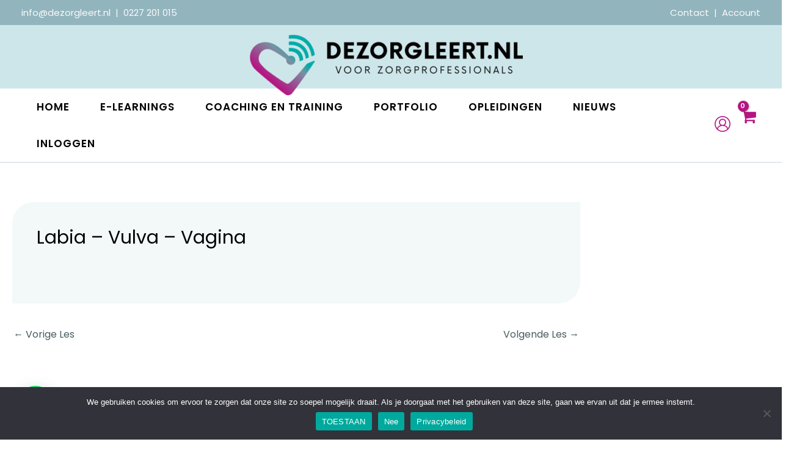

--- FILE ---
content_type: text/html; charset=utf-8
request_url: https://www.google.com/recaptcha/api2/anchor?ar=1&k=6Lf8LQ4mAAAAACyzOFp1Rp7yACwFINpxq7DQglih&co=aHR0cHM6Ly9kZXpvcmdsZWVydC5ubDo0NDM.&hl=en&v=N67nZn4AqZkNcbeMu4prBgzg&size=invisible&anchor-ms=20000&execute-ms=30000&cb=7ip6i113k5hm
body_size: 48943
content:
<!DOCTYPE HTML><html dir="ltr" lang="en"><head><meta http-equiv="Content-Type" content="text/html; charset=UTF-8">
<meta http-equiv="X-UA-Compatible" content="IE=edge">
<title>reCAPTCHA</title>
<style type="text/css">
/* cyrillic-ext */
@font-face {
  font-family: 'Roboto';
  font-style: normal;
  font-weight: 400;
  font-stretch: 100%;
  src: url(//fonts.gstatic.com/s/roboto/v48/KFO7CnqEu92Fr1ME7kSn66aGLdTylUAMa3GUBHMdazTgWw.woff2) format('woff2');
  unicode-range: U+0460-052F, U+1C80-1C8A, U+20B4, U+2DE0-2DFF, U+A640-A69F, U+FE2E-FE2F;
}
/* cyrillic */
@font-face {
  font-family: 'Roboto';
  font-style: normal;
  font-weight: 400;
  font-stretch: 100%;
  src: url(//fonts.gstatic.com/s/roboto/v48/KFO7CnqEu92Fr1ME7kSn66aGLdTylUAMa3iUBHMdazTgWw.woff2) format('woff2');
  unicode-range: U+0301, U+0400-045F, U+0490-0491, U+04B0-04B1, U+2116;
}
/* greek-ext */
@font-face {
  font-family: 'Roboto';
  font-style: normal;
  font-weight: 400;
  font-stretch: 100%;
  src: url(//fonts.gstatic.com/s/roboto/v48/KFO7CnqEu92Fr1ME7kSn66aGLdTylUAMa3CUBHMdazTgWw.woff2) format('woff2');
  unicode-range: U+1F00-1FFF;
}
/* greek */
@font-face {
  font-family: 'Roboto';
  font-style: normal;
  font-weight: 400;
  font-stretch: 100%;
  src: url(//fonts.gstatic.com/s/roboto/v48/KFO7CnqEu92Fr1ME7kSn66aGLdTylUAMa3-UBHMdazTgWw.woff2) format('woff2');
  unicode-range: U+0370-0377, U+037A-037F, U+0384-038A, U+038C, U+038E-03A1, U+03A3-03FF;
}
/* math */
@font-face {
  font-family: 'Roboto';
  font-style: normal;
  font-weight: 400;
  font-stretch: 100%;
  src: url(//fonts.gstatic.com/s/roboto/v48/KFO7CnqEu92Fr1ME7kSn66aGLdTylUAMawCUBHMdazTgWw.woff2) format('woff2');
  unicode-range: U+0302-0303, U+0305, U+0307-0308, U+0310, U+0312, U+0315, U+031A, U+0326-0327, U+032C, U+032F-0330, U+0332-0333, U+0338, U+033A, U+0346, U+034D, U+0391-03A1, U+03A3-03A9, U+03B1-03C9, U+03D1, U+03D5-03D6, U+03F0-03F1, U+03F4-03F5, U+2016-2017, U+2034-2038, U+203C, U+2040, U+2043, U+2047, U+2050, U+2057, U+205F, U+2070-2071, U+2074-208E, U+2090-209C, U+20D0-20DC, U+20E1, U+20E5-20EF, U+2100-2112, U+2114-2115, U+2117-2121, U+2123-214F, U+2190, U+2192, U+2194-21AE, U+21B0-21E5, U+21F1-21F2, U+21F4-2211, U+2213-2214, U+2216-22FF, U+2308-230B, U+2310, U+2319, U+231C-2321, U+2336-237A, U+237C, U+2395, U+239B-23B7, U+23D0, U+23DC-23E1, U+2474-2475, U+25AF, U+25B3, U+25B7, U+25BD, U+25C1, U+25CA, U+25CC, U+25FB, U+266D-266F, U+27C0-27FF, U+2900-2AFF, U+2B0E-2B11, U+2B30-2B4C, U+2BFE, U+3030, U+FF5B, U+FF5D, U+1D400-1D7FF, U+1EE00-1EEFF;
}
/* symbols */
@font-face {
  font-family: 'Roboto';
  font-style: normal;
  font-weight: 400;
  font-stretch: 100%;
  src: url(//fonts.gstatic.com/s/roboto/v48/KFO7CnqEu92Fr1ME7kSn66aGLdTylUAMaxKUBHMdazTgWw.woff2) format('woff2');
  unicode-range: U+0001-000C, U+000E-001F, U+007F-009F, U+20DD-20E0, U+20E2-20E4, U+2150-218F, U+2190, U+2192, U+2194-2199, U+21AF, U+21E6-21F0, U+21F3, U+2218-2219, U+2299, U+22C4-22C6, U+2300-243F, U+2440-244A, U+2460-24FF, U+25A0-27BF, U+2800-28FF, U+2921-2922, U+2981, U+29BF, U+29EB, U+2B00-2BFF, U+4DC0-4DFF, U+FFF9-FFFB, U+10140-1018E, U+10190-1019C, U+101A0, U+101D0-101FD, U+102E0-102FB, U+10E60-10E7E, U+1D2C0-1D2D3, U+1D2E0-1D37F, U+1F000-1F0FF, U+1F100-1F1AD, U+1F1E6-1F1FF, U+1F30D-1F30F, U+1F315, U+1F31C, U+1F31E, U+1F320-1F32C, U+1F336, U+1F378, U+1F37D, U+1F382, U+1F393-1F39F, U+1F3A7-1F3A8, U+1F3AC-1F3AF, U+1F3C2, U+1F3C4-1F3C6, U+1F3CA-1F3CE, U+1F3D4-1F3E0, U+1F3ED, U+1F3F1-1F3F3, U+1F3F5-1F3F7, U+1F408, U+1F415, U+1F41F, U+1F426, U+1F43F, U+1F441-1F442, U+1F444, U+1F446-1F449, U+1F44C-1F44E, U+1F453, U+1F46A, U+1F47D, U+1F4A3, U+1F4B0, U+1F4B3, U+1F4B9, U+1F4BB, U+1F4BF, U+1F4C8-1F4CB, U+1F4D6, U+1F4DA, U+1F4DF, U+1F4E3-1F4E6, U+1F4EA-1F4ED, U+1F4F7, U+1F4F9-1F4FB, U+1F4FD-1F4FE, U+1F503, U+1F507-1F50B, U+1F50D, U+1F512-1F513, U+1F53E-1F54A, U+1F54F-1F5FA, U+1F610, U+1F650-1F67F, U+1F687, U+1F68D, U+1F691, U+1F694, U+1F698, U+1F6AD, U+1F6B2, U+1F6B9-1F6BA, U+1F6BC, U+1F6C6-1F6CF, U+1F6D3-1F6D7, U+1F6E0-1F6EA, U+1F6F0-1F6F3, U+1F6F7-1F6FC, U+1F700-1F7FF, U+1F800-1F80B, U+1F810-1F847, U+1F850-1F859, U+1F860-1F887, U+1F890-1F8AD, U+1F8B0-1F8BB, U+1F8C0-1F8C1, U+1F900-1F90B, U+1F93B, U+1F946, U+1F984, U+1F996, U+1F9E9, U+1FA00-1FA6F, U+1FA70-1FA7C, U+1FA80-1FA89, U+1FA8F-1FAC6, U+1FACE-1FADC, U+1FADF-1FAE9, U+1FAF0-1FAF8, U+1FB00-1FBFF;
}
/* vietnamese */
@font-face {
  font-family: 'Roboto';
  font-style: normal;
  font-weight: 400;
  font-stretch: 100%;
  src: url(//fonts.gstatic.com/s/roboto/v48/KFO7CnqEu92Fr1ME7kSn66aGLdTylUAMa3OUBHMdazTgWw.woff2) format('woff2');
  unicode-range: U+0102-0103, U+0110-0111, U+0128-0129, U+0168-0169, U+01A0-01A1, U+01AF-01B0, U+0300-0301, U+0303-0304, U+0308-0309, U+0323, U+0329, U+1EA0-1EF9, U+20AB;
}
/* latin-ext */
@font-face {
  font-family: 'Roboto';
  font-style: normal;
  font-weight: 400;
  font-stretch: 100%;
  src: url(//fonts.gstatic.com/s/roboto/v48/KFO7CnqEu92Fr1ME7kSn66aGLdTylUAMa3KUBHMdazTgWw.woff2) format('woff2');
  unicode-range: U+0100-02BA, U+02BD-02C5, U+02C7-02CC, U+02CE-02D7, U+02DD-02FF, U+0304, U+0308, U+0329, U+1D00-1DBF, U+1E00-1E9F, U+1EF2-1EFF, U+2020, U+20A0-20AB, U+20AD-20C0, U+2113, U+2C60-2C7F, U+A720-A7FF;
}
/* latin */
@font-face {
  font-family: 'Roboto';
  font-style: normal;
  font-weight: 400;
  font-stretch: 100%;
  src: url(//fonts.gstatic.com/s/roboto/v48/KFO7CnqEu92Fr1ME7kSn66aGLdTylUAMa3yUBHMdazQ.woff2) format('woff2');
  unicode-range: U+0000-00FF, U+0131, U+0152-0153, U+02BB-02BC, U+02C6, U+02DA, U+02DC, U+0304, U+0308, U+0329, U+2000-206F, U+20AC, U+2122, U+2191, U+2193, U+2212, U+2215, U+FEFF, U+FFFD;
}
/* cyrillic-ext */
@font-face {
  font-family: 'Roboto';
  font-style: normal;
  font-weight: 500;
  font-stretch: 100%;
  src: url(//fonts.gstatic.com/s/roboto/v48/KFO7CnqEu92Fr1ME7kSn66aGLdTylUAMa3GUBHMdazTgWw.woff2) format('woff2');
  unicode-range: U+0460-052F, U+1C80-1C8A, U+20B4, U+2DE0-2DFF, U+A640-A69F, U+FE2E-FE2F;
}
/* cyrillic */
@font-face {
  font-family: 'Roboto';
  font-style: normal;
  font-weight: 500;
  font-stretch: 100%;
  src: url(//fonts.gstatic.com/s/roboto/v48/KFO7CnqEu92Fr1ME7kSn66aGLdTylUAMa3iUBHMdazTgWw.woff2) format('woff2');
  unicode-range: U+0301, U+0400-045F, U+0490-0491, U+04B0-04B1, U+2116;
}
/* greek-ext */
@font-face {
  font-family: 'Roboto';
  font-style: normal;
  font-weight: 500;
  font-stretch: 100%;
  src: url(//fonts.gstatic.com/s/roboto/v48/KFO7CnqEu92Fr1ME7kSn66aGLdTylUAMa3CUBHMdazTgWw.woff2) format('woff2');
  unicode-range: U+1F00-1FFF;
}
/* greek */
@font-face {
  font-family: 'Roboto';
  font-style: normal;
  font-weight: 500;
  font-stretch: 100%;
  src: url(//fonts.gstatic.com/s/roboto/v48/KFO7CnqEu92Fr1ME7kSn66aGLdTylUAMa3-UBHMdazTgWw.woff2) format('woff2');
  unicode-range: U+0370-0377, U+037A-037F, U+0384-038A, U+038C, U+038E-03A1, U+03A3-03FF;
}
/* math */
@font-face {
  font-family: 'Roboto';
  font-style: normal;
  font-weight: 500;
  font-stretch: 100%;
  src: url(//fonts.gstatic.com/s/roboto/v48/KFO7CnqEu92Fr1ME7kSn66aGLdTylUAMawCUBHMdazTgWw.woff2) format('woff2');
  unicode-range: U+0302-0303, U+0305, U+0307-0308, U+0310, U+0312, U+0315, U+031A, U+0326-0327, U+032C, U+032F-0330, U+0332-0333, U+0338, U+033A, U+0346, U+034D, U+0391-03A1, U+03A3-03A9, U+03B1-03C9, U+03D1, U+03D5-03D6, U+03F0-03F1, U+03F4-03F5, U+2016-2017, U+2034-2038, U+203C, U+2040, U+2043, U+2047, U+2050, U+2057, U+205F, U+2070-2071, U+2074-208E, U+2090-209C, U+20D0-20DC, U+20E1, U+20E5-20EF, U+2100-2112, U+2114-2115, U+2117-2121, U+2123-214F, U+2190, U+2192, U+2194-21AE, U+21B0-21E5, U+21F1-21F2, U+21F4-2211, U+2213-2214, U+2216-22FF, U+2308-230B, U+2310, U+2319, U+231C-2321, U+2336-237A, U+237C, U+2395, U+239B-23B7, U+23D0, U+23DC-23E1, U+2474-2475, U+25AF, U+25B3, U+25B7, U+25BD, U+25C1, U+25CA, U+25CC, U+25FB, U+266D-266F, U+27C0-27FF, U+2900-2AFF, U+2B0E-2B11, U+2B30-2B4C, U+2BFE, U+3030, U+FF5B, U+FF5D, U+1D400-1D7FF, U+1EE00-1EEFF;
}
/* symbols */
@font-face {
  font-family: 'Roboto';
  font-style: normal;
  font-weight: 500;
  font-stretch: 100%;
  src: url(//fonts.gstatic.com/s/roboto/v48/KFO7CnqEu92Fr1ME7kSn66aGLdTylUAMaxKUBHMdazTgWw.woff2) format('woff2');
  unicode-range: U+0001-000C, U+000E-001F, U+007F-009F, U+20DD-20E0, U+20E2-20E4, U+2150-218F, U+2190, U+2192, U+2194-2199, U+21AF, U+21E6-21F0, U+21F3, U+2218-2219, U+2299, U+22C4-22C6, U+2300-243F, U+2440-244A, U+2460-24FF, U+25A0-27BF, U+2800-28FF, U+2921-2922, U+2981, U+29BF, U+29EB, U+2B00-2BFF, U+4DC0-4DFF, U+FFF9-FFFB, U+10140-1018E, U+10190-1019C, U+101A0, U+101D0-101FD, U+102E0-102FB, U+10E60-10E7E, U+1D2C0-1D2D3, U+1D2E0-1D37F, U+1F000-1F0FF, U+1F100-1F1AD, U+1F1E6-1F1FF, U+1F30D-1F30F, U+1F315, U+1F31C, U+1F31E, U+1F320-1F32C, U+1F336, U+1F378, U+1F37D, U+1F382, U+1F393-1F39F, U+1F3A7-1F3A8, U+1F3AC-1F3AF, U+1F3C2, U+1F3C4-1F3C6, U+1F3CA-1F3CE, U+1F3D4-1F3E0, U+1F3ED, U+1F3F1-1F3F3, U+1F3F5-1F3F7, U+1F408, U+1F415, U+1F41F, U+1F426, U+1F43F, U+1F441-1F442, U+1F444, U+1F446-1F449, U+1F44C-1F44E, U+1F453, U+1F46A, U+1F47D, U+1F4A3, U+1F4B0, U+1F4B3, U+1F4B9, U+1F4BB, U+1F4BF, U+1F4C8-1F4CB, U+1F4D6, U+1F4DA, U+1F4DF, U+1F4E3-1F4E6, U+1F4EA-1F4ED, U+1F4F7, U+1F4F9-1F4FB, U+1F4FD-1F4FE, U+1F503, U+1F507-1F50B, U+1F50D, U+1F512-1F513, U+1F53E-1F54A, U+1F54F-1F5FA, U+1F610, U+1F650-1F67F, U+1F687, U+1F68D, U+1F691, U+1F694, U+1F698, U+1F6AD, U+1F6B2, U+1F6B9-1F6BA, U+1F6BC, U+1F6C6-1F6CF, U+1F6D3-1F6D7, U+1F6E0-1F6EA, U+1F6F0-1F6F3, U+1F6F7-1F6FC, U+1F700-1F7FF, U+1F800-1F80B, U+1F810-1F847, U+1F850-1F859, U+1F860-1F887, U+1F890-1F8AD, U+1F8B0-1F8BB, U+1F8C0-1F8C1, U+1F900-1F90B, U+1F93B, U+1F946, U+1F984, U+1F996, U+1F9E9, U+1FA00-1FA6F, U+1FA70-1FA7C, U+1FA80-1FA89, U+1FA8F-1FAC6, U+1FACE-1FADC, U+1FADF-1FAE9, U+1FAF0-1FAF8, U+1FB00-1FBFF;
}
/* vietnamese */
@font-face {
  font-family: 'Roboto';
  font-style: normal;
  font-weight: 500;
  font-stretch: 100%;
  src: url(//fonts.gstatic.com/s/roboto/v48/KFO7CnqEu92Fr1ME7kSn66aGLdTylUAMa3OUBHMdazTgWw.woff2) format('woff2');
  unicode-range: U+0102-0103, U+0110-0111, U+0128-0129, U+0168-0169, U+01A0-01A1, U+01AF-01B0, U+0300-0301, U+0303-0304, U+0308-0309, U+0323, U+0329, U+1EA0-1EF9, U+20AB;
}
/* latin-ext */
@font-face {
  font-family: 'Roboto';
  font-style: normal;
  font-weight: 500;
  font-stretch: 100%;
  src: url(//fonts.gstatic.com/s/roboto/v48/KFO7CnqEu92Fr1ME7kSn66aGLdTylUAMa3KUBHMdazTgWw.woff2) format('woff2');
  unicode-range: U+0100-02BA, U+02BD-02C5, U+02C7-02CC, U+02CE-02D7, U+02DD-02FF, U+0304, U+0308, U+0329, U+1D00-1DBF, U+1E00-1E9F, U+1EF2-1EFF, U+2020, U+20A0-20AB, U+20AD-20C0, U+2113, U+2C60-2C7F, U+A720-A7FF;
}
/* latin */
@font-face {
  font-family: 'Roboto';
  font-style: normal;
  font-weight: 500;
  font-stretch: 100%;
  src: url(//fonts.gstatic.com/s/roboto/v48/KFO7CnqEu92Fr1ME7kSn66aGLdTylUAMa3yUBHMdazQ.woff2) format('woff2');
  unicode-range: U+0000-00FF, U+0131, U+0152-0153, U+02BB-02BC, U+02C6, U+02DA, U+02DC, U+0304, U+0308, U+0329, U+2000-206F, U+20AC, U+2122, U+2191, U+2193, U+2212, U+2215, U+FEFF, U+FFFD;
}
/* cyrillic-ext */
@font-face {
  font-family: 'Roboto';
  font-style: normal;
  font-weight: 900;
  font-stretch: 100%;
  src: url(//fonts.gstatic.com/s/roboto/v48/KFO7CnqEu92Fr1ME7kSn66aGLdTylUAMa3GUBHMdazTgWw.woff2) format('woff2');
  unicode-range: U+0460-052F, U+1C80-1C8A, U+20B4, U+2DE0-2DFF, U+A640-A69F, U+FE2E-FE2F;
}
/* cyrillic */
@font-face {
  font-family: 'Roboto';
  font-style: normal;
  font-weight: 900;
  font-stretch: 100%;
  src: url(//fonts.gstatic.com/s/roboto/v48/KFO7CnqEu92Fr1ME7kSn66aGLdTylUAMa3iUBHMdazTgWw.woff2) format('woff2');
  unicode-range: U+0301, U+0400-045F, U+0490-0491, U+04B0-04B1, U+2116;
}
/* greek-ext */
@font-face {
  font-family: 'Roboto';
  font-style: normal;
  font-weight: 900;
  font-stretch: 100%;
  src: url(//fonts.gstatic.com/s/roboto/v48/KFO7CnqEu92Fr1ME7kSn66aGLdTylUAMa3CUBHMdazTgWw.woff2) format('woff2');
  unicode-range: U+1F00-1FFF;
}
/* greek */
@font-face {
  font-family: 'Roboto';
  font-style: normal;
  font-weight: 900;
  font-stretch: 100%;
  src: url(//fonts.gstatic.com/s/roboto/v48/KFO7CnqEu92Fr1ME7kSn66aGLdTylUAMa3-UBHMdazTgWw.woff2) format('woff2');
  unicode-range: U+0370-0377, U+037A-037F, U+0384-038A, U+038C, U+038E-03A1, U+03A3-03FF;
}
/* math */
@font-face {
  font-family: 'Roboto';
  font-style: normal;
  font-weight: 900;
  font-stretch: 100%;
  src: url(//fonts.gstatic.com/s/roboto/v48/KFO7CnqEu92Fr1ME7kSn66aGLdTylUAMawCUBHMdazTgWw.woff2) format('woff2');
  unicode-range: U+0302-0303, U+0305, U+0307-0308, U+0310, U+0312, U+0315, U+031A, U+0326-0327, U+032C, U+032F-0330, U+0332-0333, U+0338, U+033A, U+0346, U+034D, U+0391-03A1, U+03A3-03A9, U+03B1-03C9, U+03D1, U+03D5-03D6, U+03F0-03F1, U+03F4-03F5, U+2016-2017, U+2034-2038, U+203C, U+2040, U+2043, U+2047, U+2050, U+2057, U+205F, U+2070-2071, U+2074-208E, U+2090-209C, U+20D0-20DC, U+20E1, U+20E5-20EF, U+2100-2112, U+2114-2115, U+2117-2121, U+2123-214F, U+2190, U+2192, U+2194-21AE, U+21B0-21E5, U+21F1-21F2, U+21F4-2211, U+2213-2214, U+2216-22FF, U+2308-230B, U+2310, U+2319, U+231C-2321, U+2336-237A, U+237C, U+2395, U+239B-23B7, U+23D0, U+23DC-23E1, U+2474-2475, U+25AF, U+25B3, U+25B7, U+25BD, U+25C1, U+25CA, U+25CC, U+25FB, U+266D-266F, U+27C0-27FF, U+2900-2AFF, U+2B0E-2B11, U+2B30-2B4C, U+2BFE, U+3030, U+FF5B, U+FF5D, U+1D400-1D7FF, U+1EE00-1EEFF;
}
/* symbols */
@font-face {
  font-family: 'Roboto';
  font-style: normal;
  font-weight: 900;
  font-stretch: 100%;
  src: url(//fonts.gstatic.com/s/roboto/v48/KFO7CnqEu92Fr1ME7kSn66aGLdTylUAMaxKUBHMdazTgWw.woff2) format('woff2');
  unicode-range: U+0001-000C, U+000E-001F, U+007F-009F, U+20DD-20E0, U+20E2-20E4, U+2150-218F, U+2190, U+2192, U+2194-2199, U+21AF, U+21E6-21F0, U+21F3, U+2218-2219, U+2299, U+22C4-22C6, U+2300-243F, U+2440-244A, U+2460-24FF, U+25A0-27BF, U+2800-28FF, U+2921-2922, U+2981, U+29BF, U+29EB, U+2B00-2BFF, U+4DC0-4DFF, U+FFF9-FFFB, U+10140-1018E, U+10190-1019C, U+101A0, U+101D0-101FD, U+102E0-102FB, U+10E60-10E7E, U+1D2C0-1D2D3, U+1D2E0-1D37F, U+1F000-1F0FF, U+1F100-1F1AD, U+1F1E6-1F1FF, U+1F30D-1F30F, U+1F315, U+1F31C, U+1F31E, U+1F320-1F32C, U+1F336, U+1F378, U+1F37D, U+1F382, U+1F393-1F39F, U+1F3A7-1F3A8, U+1F3AC-1F3AF, U+1F3C2, U+1F3C4-1F3C6, U+1F3CA-1F3CE, U+1F3D4-1F3E0, U+1F3ED, U+1F3F1-1F3F3, U+1F3F5-1F3F7, U+1F408, U+1F415, U+1F41F, U+1F426, U+1F43F, U+1F441-1F442, U+1F444, U+1F446-1F449, U+1F44C-1F44E, U+1F453, U+1F46A, U+1F47D, U+1F4A3, U+1F4B0, U+1F4B3, U+1F4B9, U+1F4BB, U+1F4BF, U+1F4C8-1F4CB, U+1F4D6, U+1F4DA, U+1F4DF, U+1F4E3-1F4E6, U+1F4EA-1F4ED, U+1F4F7, U+1F4F9-1F4FB, U+1F4FD-1F4FE, U+1F503, U+1F507-1F50B, U+1F50D, U+1F512-1F513, U+1F53E-1F54A, U+1F54F-1F5FA, U+1F610, U+1F650-1F67F, U+1F687, U+1F68D, U+1F691, U+1F694, U+1F698, U+1F6AD, U+1F6B2, U+1F6B9-1F6BA, U+1F6BC, U+1F6C6-1F6CF, U+1F6D3-1F6D7, U+1F6E0-1F6EA, U+1F6F0-1F6F3, U+1F6F7-1F6FC, U+1F700-1F7FF, U+1F800-1F80B, U+1F810-1F847, U+1F850-1F859, U+1F860-1F887, U+1F890-1F8AD, U+1F8B0-1F8BB, U+1F8C0-1F8C1, U+1F900-1F90B, U+1F93B, U+1F946, U+1F984, U+1F996, U+1F9E9, U+1FA00-1FA6F, U+1FA70-1FA7C, U+1FA80-1FA89, U+1FA8F-1FAC6, U+1FACE-1FADC, U+1FADF-1FAE9, U+1FAF0-1FAF8, U+1FB00-1FBFF;
}
/* vietnamese */
@font-face {
  font-family: 'Roboto';
  font-style: normal;
  font-weight: 900;
  font-stretch: 100%;
  src: url(//fonts.gstatic.com/s/roboto/v48/KFO7CnqEu92Fr1ME7kSn66aGLdTylUAMa3OUBHMdazTgWw.woff2) format('woff2');
  unicode-range: U+0102-0103, U+0110-0111, U+0128-0129, U+0168-0169, U+01A0-01A1, U+01AF-01B0, U+0300-0301, U+0303-0304, U+0308-0309, U+0323, U+0329, U+1EA0-1EF9, U+20AB;
}
/* latin-ext */
@font-face {
  font-family: 'Roboto';
  font-style: normal;
  font-weight: 900;
  font-stretch: 100%;
  src: url(//fonts.gstatic.com/s/roboto/v48/KFO7CnqEu92Fr1ME7kSn66aGLdTylUAMa3KUBHMdazTgWw.woff2) format('woff2');
  unicode-range: U+0100-02BA, U+02BD-02C5, U+02C7-02CC, U+02CE-02D7, U+02DD-02FF, U+0304, U+0308, U+0329, U+1D00-1DBF, U+1E00-1E9F, U+1EF2-1EFF, U+2020, U+20A0-20AB, U+20AD-20C0, U+2113, U+2C60-2C7F, U+A720-A7FF;
}
/* latin */
@font-face {
  font-family: 'Roboto';
  font-style: normal;
  font-weight: 900;
  font-stretch: 100%;
  src: url(//fonts.gstatic.com/s/roboto/v48/KFO7CnqEu92Fr1ME7kSn66aGLdTylUAMa3yUBHMdazQ.woff2) format('woff2');
  unicode-range: U+0000-00FF, U+0131, U+0152-0153, U+02BB-02BC, U+02C6, U+02DA, U+02DC, U+0304, U+0308, U+0329, U+2000-206F, U+20AC, U+2122, U+2191, U+2193, U+2212, U+2215, U+FEFF, U+FFFD;
}

</style>
<link rel="stylesheet" type="text/css" href="https://www.gstatic.com/recaptcha/releases/N67nZn4AqZkNcbeMu4prBgzg/styles__ltr.css">
<script nonce="B9J-gcUAkI6LReUaRJnGig" type="text/javascript">window['__recaptcha_api'] = 'https://www.google.com/recaptcha/api2/';</script>
<script type="text/javascript" src="https://www.gstatic.com/recaptcha/releases/N67nZn4AqZkNcbeMu4prBgzg/recaptcha__en.js" nonce="B9J-gcUAkI6LReUaRJnGig">
      
    </script></head>
<body><div id="rc-anchor-alert" class="rc-anchor-alert"></div>
<input type="hidden" id="recaptcha-token" value="[base64]">
<script type="text/javascript" nonce="B9J-gcUAkI6LReUaRJnGig">
      recaptcha.anchor.Main.init("[\x22ainput\x22,[\x22bgdata\x22,\x22\x22,\[base64]/[base64]/[base64]/[base64]/[base64]/UltsKytdPUU6KEU8MjA0OD9SW2wrK109RT4+NnwxOTI6KChFJjY0NTEyKT09NTUyOTYmJk0rMTxjLmxlbmd0aCYmKGMuY2hhckNvZGVBdChNKzEpJjY0NTEyKT09NTYzMjA/[base64]/[base64]/[base64]/[base64]/[base64]/[base64]/[base64]\x22,\[base64]\\u003d\\u003d\x22,\x22wqrCh13CsCIiSwlswrwaFmEbwpbClsKxwrdYw7hdw57DisK0wqEmw5sSwqzDpwvCugHCkMKYwqfDlD/[base64]/wpDCpCLDnSvCmMK+wq3ChcOJR8OUwqLCrcOPfF/CjHnDsQnDh8Oqwo9iwqXDjyQHw4JPwrppO8KcwpzCmjfDp8KFAcKsKjJoKMKOFTLCjMOQHTZTN8KRIsKpw5NIwrLCkQpsPsOzwrc6VCfDsMKvw7/[base64]/CocOuw4kFwoDCq8Ohw5nDjgJJw5LCognDisKpCFjCvjrDvwzCgAdGFcK9MlXDrx5Tw6t2w49ZwrHDtmotwrhAwqXDosK3w5lLwrDDq8KpHgxgOcKmRsOFBsKAwqXCj0rCtw/CpT8dwpXCllLDlnE5UsKFw7LCvcK7w67Cp8Ovw5vCpcO5UMKfwqXDukLDsjrDjsOWUsKjDsK0OABPw6jDlGfDkcOuCMOtSsKfIyULUsOOSsOPehfDnQ5xXsK4w4bDm8Osw7HCmX0cw64Sw4A/w5NkwofClTbDkyMRw5vDphXCn8O+WBI+w414w5wHwqUqN8KwwrwSD8KrwqfCjcKvRMKqVC5Dw6DCm8KhPBJ/Em/CqMKLw7jCnijDtDbCrcKQGzbDj8ODw77CkhIUe8OywrAtfEkNcMOAwo/DlRzDj10JwoRydsKcQhxNwrvDssOhSWUwSArDtsKaMGjClSLCpsK1dsOUe18nwo5fSMKcwqXCjRt+L8OFE8KxPkHCv8Ojwpp6w6PDnnfDmMKUwrYXTD4Hw4PDpMKOwrlhw55DJsOZaCtxwo7Dv8K6Ik/DkyzCpw5RXcOTw5ZgKcO8UHNdw43DjA9oVMK7csOpw6DDssOgKMKdwpPDrEnCpMOrJk8qWT8DeFbDgDPDjcKMNsKEB8OTZU7DnWQESAwXNsOVw64Gw67DqjUPAWJgI8OrwpZ1d094YwdOw7ULwq0DIkZpOsKywppdwoYKbVBOL2Z4AhTCj8OlMy4vw6/ChcKhBcKrJH/CmCTCgxo4eVzDmMK+d8K7a8O0wp/DvnvDjDhSw77DiiPDrsKbwrcXf8Ogw510wr0fwrXDpsOPw7jDjcOdO8OjMxA5FsK5F0wzNsKSw5bDrB7CrcKIwqHCjsOJIzvCtRFnUcOLOQvCh8OJFcOneVnCm8OGVcOoN8KFwrfCpi8bw6Q/wrDDvMODwrgsSwXDmsOfw5wOGhlow702PcOGBCbDicOsd1pPw63ChEk6MMOYRkjDu8Ouw6fCrx/CrkjCpsOWw7/[base64]/[base64]/[base64]/DpMOMTB7DmcK1w7lVw6PDl20XwqxpUsKiwqnDp8KYJMKaOGDCtCNae3/Cp8KOCWHDp0rDhMKnwqLDsMOQw70UambCj3XCnFU9wqNAbcKFEsKuJ2HDqsKawqQkwqt+WmPCqw/ChcKhCVNKMRorAAPCnMOFwqB7w4zClsK/wqkCJX4BH0kqfcOTScOgw4RxacKmw4w6wogWw4PDqQTDlhTCrcOkYWIkw7jCoChJw63Dp8Kcw40bwrFRCcK2wpsnDsKAw6EUw43Dk8OHRsKNwpTDlcOJXMKEEcKrScOLKCnCqAHCgRFnw4TCkA52D2HCo8OmLMOuw4p6wqgVdcOnwrnDksK5eiPCqCp/w7vDigjDgEcAwqZHw57Ct3o/KSoZw5HDvVV3wrTDosKIw6QJwpUVw4bCscKcTgxiB1fDuCxZcsOUe8OnU3HDj8OdYFIhw77Cg8O6w5/Cp1PDp8KqZFhOwq9SwpLCoUTDksOBw77CpMO5wprDhcKpwq1GcsKOHl5lwplLbnoyw5sEwrDDu8OMw488VMK+eMOYX8K6C2jDlmvDvw5+w5DCjMOKPRI+cznCng4UfB3CvsKOHHHDlh/ChkfCoHdew4ZGf2zCsMO1H8Krw6zCmMKTw7TCjEksCsKpWD7DrMKLw5DCkinDmz3CtcOmIcOpD8KZw6Z5woTCuFdOBnF1w4khwo8/MFEjWAdXw582w6t5w7vDoHACK3HCr8Kpw4hNw7QTw7jCtsKSw6DDnMKeZ8Ocagt8w5ADw70mw48gw6Erwr3DmADChF/[base64]/wpUUUsOsw4MURDLCuFhFKcKua8OZC8O9bsK/cjfDoCbDiF/Dj2PDtjjDncOqw6p+w6BVwo7DmcKdw4zCokpOw4o7KcKRwo/DtMK2wpbChAgwScKOQ8KRw4A0PgrDisOIwo4aI8KSS8OLJ0vDl8KWw6NnFWx2QDXCgBLDp8KvCxLDkXBNw6bCiBPDuhfDiMKXDXrDpmHCpcODSFc/wpIpw4NBR8OKY0Bfw6/CoSfCo8KHMkjCjWXCo3J6wonDimzCq8KnwpzCvxZBVcKcfcKlw5lRZsKKw54nVcKPwqHCul1/bRA2OUjDkzxtwotaSXgVMDslw483wpfDkRsrCcOHagTDrT3Ci1PDh8KdasKZw4ZOXBguwowbUUsnFcOZWXB2wprDoyo+woFPSMOUEzF3J8O1w5fDtMOiwrnDhsOrSMOYw443QcKXw7/DqMOpwpjDvRgBVTDDtVoHwrXDjGTDgRwCwrQMNsOFwpHDkcOsw4nCpsKWKWLDhD4Rw4DDqsOHAcKyw68Pw5bDhFjDjwPDs1PCtHNufMOwUinDqSlhw5TDs2ISwpJ+woESaVjDgsOcDcKadcKjCcOUJsKrKMOAQgwJJ8Kce8OkTgFswq/CgEnCpk/CiCPCpUrDgG5cw4t3YMOWFSI5wpfDnXVYMHXDsQQUwoLCiW3DkMOqw7PChmsDw5LDvjElwpzDpcOEwp3DtcKkGlbCm8O4DDlYwqUQwpYawr/Dlx7DrzrDuU4XQsKhw4dQVsKFw6xzYFzDl8KXbh95KcKkw6/[base64]/DSHDpcKKA09PwrnCkMKAHQ89csOkwq/CmQXCkMO4WnIjwo7CvcK9CMOSZmbCucO1wrvDsMK+w7XDpU5hw5tVXTJ5w4FLFmc3E2HDrcOQIX/ChFjCgA3DqMOBBETCvcKNbS/ClnHDnF1Ee8OlwpfCmVbDpk4HF2/DrkfDicOfw6AfChUQSsOIA8K5w5DDosKUBRzDrkfDksOOOMONwrLCjMKYfUjDr1XDqTpaw77ChcOzJsOwUXBIbGXCmcKOAsOSN8K3HG/Dq8K9cMKwWR/DtjrCuMOtMsKtwooswqbCvcOow4LDmjwUH3fDk003wpjCqsO9bMK5wo3DjgnCnsKCwqjDq8KpKVjCrcOmOksXwocvGlbCu8OLw7/DgcKEK1BFw5F4w4/DvQANw5gecmzCsw5fw5/DlGnDlDLDtcKIZGLDkcOTwo3CjcKEw4YtHCUzw6BYJ8OgScOyP2zCgsKswrfCkMOsFMOKwpsHEMOCwrLCpsK2w5ZXCsKVRMOEeDPCnsOiwpwOwollwoXDoUPCvsKaw7bChybDhMKwwqfDkMOOI8KucX8RwqzCgzt7QMKwwq/ClMOawrHCiMOeX8K8w5HDg8KkBsOlwqrDjMOnwrzDrlIqBUl1w4PClzXCqVEMw4YEFTZ1wo8vNcOYwpQBwpTDlMOMA8K7CFh/[base64]/bmB3J8KAwpnDn1LDs8KdAizCoF4QwofCssOlwpkaw7/CgsOSwrnDgTTDnHY2f1rCigcBCsKVXsOzw5wWF8KkS8OpOhspwq7Ci8O+U0zCl8KOwoN8WU/DvMKzw4tfwpZwN8OVR8OPCxTCgQ5paMK6wrbDjDVGDcOOPsOzwrMuHcOqw6M4GFJSwr00WjvCh8KBw6YcYy7CgCxVOB/CujYZCsKBwpbDuwA2w6PDtsKiw4NKKsKkw6XDi8OKM8Oxw5/DtyXDi1QJLMKcw7ELw5hTKMKBw40fRMK2wqHClHt2HSrDpgQ1TmtUwrvCulnCqsKzw5vCv15WPcKNSV/ClBLDtjDDkiDDjgzClMKSw5DDhFFcwow/fcOJwpXCqDPCj8OQLcKfw6rDtXtgNGbDs8KGwoXDhRNXbVDDp8OSJcKiw5Qpw5nDtMKbAF3CgVPDliXCicKKwoDDkFpxcMOKMcOvGcK5woVVwp/[base64]/CoMKHVMKoMcOPw7jCtsKnHMKYwr07woDDnnTCocKIcGNQNWZmwogWBV5Mw4Iiw6ZXGsKgTsOYwrM2TXzCmBLCqXrCs8OFw5MLXxtcwpTDrMKYNcKkNMKZwpbCh8KASlBlES/[base64]/IMOFwqTCsXPDgR5MwpzDs8KWc8Otwrx2GsKgJTQqwqcuwq48SsOcBsKif8KbQkx3w4rCjcOHbGYqTmsPEH5URELDqkdfBMOFVMKowrzDlcOCP0JhBMK+EQQ6KMKmwrrCsXpBwqF2UizCkHFBTXnDtMO0w4bDk8KlADnCs3VbJULCh3jDocOYPU/CnWQ7wqfChcKHw4zDpQnCrUcow6XCosOSwokAw5TCgMOTfMO8DsKlw5jCs8KYGT8XI1zDncOtJcO0wqoSD8KgKmfCqMO6QsKMDgvDlnnCmsODw7LCvl7CicKiKcO/w6PCvxIyBy3ClSkqwp3DlMKnesOMZcKvBMKsw47DhmHCr8O8wonCv8KuZGg5w7zCqcOtwoPCqjYWGsOGw6HCtzd1woLDq8Obw7vCuMOew7XDq8OtDsKYwrvCrm/Ct2nDuilQw7Vxwo7DuEZrwrbClcORwrLDiEh9BSonCMO1bcOnQ8KIUsK4bSZ1w5ZGw441wrBjDWXDiwo9DsKXN8K7w7MxwrTDkMKpO1TCoRF/w4UnwrXDhXcWwqY8w6k9IRrDoVxZDn5+w67Ch8O5LMKlHX3DlMO7w4VFw4zCgcKbJ8Kvwo8lwqQHZTEZw5NKBwzCrR7CkB7Do3XDhDXDoUpMwr7CiAnDqsORw77ClwrCi8OzSChywpFxw6JiwrDDn8OxWwp3wplzwqACacKeecOGWMOlfXF0TsKbGBnDu8OVVcKAcj9/[base64]/DkFAjwo5rwrA+w5LCgsK6wrLDjgzDsU3Dn8KYLG7Ck3zCu8OJEiNgw4tjw7fDhcO/w7xUJz/DscOmG3R3DEkLL8Oyw6hJwoZ7fzRRwrRHwoHCt8KWw5PDjMOiw6s6dMKFw5Z9w7TDpcOew6tNRsOzGivDl8OGwpBiKcKcw4jCpcObdsKfw5F3w6lIw6VuwoPDh8Kgw6Qqw6rCq3zDkhl7w67DoXDCsT1JbUXDpFTDoMOSwo3Cl3bCv8Kjw4nDuFTDncOkS8Ofw5/[base64]/[base64]/ChsKkwporDgcqwpEOElfCqjfDrcOBT3xDwqjCvyAzd1UtX3kWeTnDkDlfw78ww5FDNMKrw414aMOcfcKjwol8w5snewM4w6HDtF9jw4h1MMOFw7AUwrzDt2/[base64]/DjMOzw6kWOMKlPDDDk1DDhcKuw4LDhBTDgMKXeCTDlD/DoT1jccKuw4FXw7Y2w54LwoU5wpAHYFhEGllQccKKwr/DlsKZcgnCjT/CqMOQw6dewofCjcKVBxfClVRxU8KaBsOKFWjDtBo1FsOVACzCt0fDhVoiwqhEZgvDtA9LwqtoTBbCrmHDrMKQVRLDh1PDpzPCmcODLnERE2QYwodJwosGwoBAcUl3wrnCscK6w5vCgWMdwpwDw47DhsOMw613w4XDs8OWInMjw4l/Uhpkwq3ChFhsX8O8worChA9WKnLDsmtvw5DDlR5hw5HDusOpUT1PYTzDtDnCjT4fRzF4w64jw4EeOMKYw5fCocKvG10AwooLbFDClsKZwoEYw7olwo/CpX/DscKRMS/[base64]/[base64]/w51Ywr0vwoHCvkvDqEA/woDCvsKywqV4DcKJDMOaHyvCmMKtPlAywrZIJGRnTFfCp8KowqU/NG9aEMKxwqzCjlHDpMKLw61nwoldwqrDksKsPUQwasOcJRfDvAfDnMOXw4tlNX3CksKSR3DDoMK8w6AWw7J8wotBWHzDsMOKF8KMWsK+TGt4wrXDiHBVLgnCsVVmDsKOOw0wwqHCrcKqW0vDqMKafcKvw5bCuMOgFcO7wrMiwqXDtsK/[base64]/Dl3/Dq1UkwoY1w5bDl8O3HhJOwocpQcKLGg7DlHZGVcOlwq/Di3XChMK7wpkNRjfCs1BZH3LCr3AVw6zCvGtbw7rCisKLQ0TCvcOAwr/[base64]/DscKuwq1nw67CsG4Dwo0hRsKOw6zDpcKVecKXPnTDi8Kpw6rCrAZtbzVswr4iSsKwRMKiBjrCl8OuwrTCi8O1QsKkJXEaM3FqwrfCpRsyw4nDjmXCvHZqwonCmcOHwqzDny3DjcKOWXILFcO3wrvDqXdowozDn8OywrbDq8K4NDPCh0BFNwsTcwDDonfClU/Dvkk2wo0zw6bDocO/bEA7w6/Do8O7w7keeW/DjcKfcsO3UsO/McK9wpY/Jkw1w7Zkw4nDn2fDmsKgbsKGw4DDlsKIwpXDuQ56TGZLw5FUBcKUw6RrBA3DtV/[base64]/w5/[base64]/CjcOiw6EsNHHCnsOOX8OOwoB/wrTCg8KhTMOtHV5Pw5g+eXkGw4LDuGnDuivCgsK1wrUBKWbDsMKrKcOow6NjOn3Dm8KdEsKDw4HCksOkRMODNjsMacOqBTcQwp/DucKPNcOHw4YDPMKKNxAtaA8LwpN+e8KSw4PCvFDDljjDilorwp7Cm8OUwrPChsOKeMObXmB7w6ciw6sUIsK4w507e3Rmw7QAQXMbFcOww7/CmsODTsOKwqzDggvDshjCk2TComBRWsKmw7chwpY/w7IHwrJuwqfCogbDolhrBS9kYA/DhMOqb8OCOV3CisKLw5x0PAsVLMOkwrMzKmJ1wpMMJ8K3wq8yKDTDoU7CncKdw7RMcMKjHMOMwpjCtsKowqMhMcKvccOzMMKIwqYJRMOiOQE8NMOsPB7Dq8K+w7ZAE8O2YQTDt8KKw5vDtcKNwrE7T0o8VB4hwrzDoHUHw6VCYnPDm3jDjMKpY8KDwonDu10YeV/ChSDDulnDq8KUS8Kpw6nCuxvCpwzCo8KKVm9nNsOhPcOkcyQDIyZ9wpDClmdyw5zClsKDwpMlwqXCrcOUwqpKH3cCdMOQw6/Drg1hE8O+XAElIhwrw4M8PcOJwoLDtAFkG1lpAcOMwogiwr9BwqrCsMOSw4YAZsOHQMOWHQnDi8Oow4Y5RcKMMkJJe8OFbA3DiD83w4EkOsO/[base64]/CCl+THrDiMKRw48YQ2jDvMOlX8Okw47DjMOsTMKYZRjDtGnCjycPwoHCnsOeaAXCocOyRMKswqIGw67DnCE3wqt2JH4WwoLDgX7CqcOpNMOBw5PDv8OQwoPDrjvDhsKFSsOew6QowqfDqMKWw5LClsKGKcK6QUl8QcKRATfDrQjDk8KOH8OwwrHDvsOMOh81wq/DiMOhwqkHw7XChRPDkcKxw6PDnsOPw4bCi8Oew4coPQJfMR3DgjIbw6x2w41rCmMDN1LDvMOzw6jClUXCsMOOEQXCtSLCg8KPcMOUVHPDksOiEsKNw7sFcl9nOMK0wrB2w6HCnDhywpTCscK/N8OKwpAAw5oYNcOnIT/[base64]/DgwDCp0rDvxvDmsOKw5TDiDnCuktpNsKwwrTChEXCiBzDpBs5w6IFw6LDlcKMw6TCsGU8dcK0wq/DqcKEYsOJwqHDgMKTw4TCvyUOw4hbwoEww5t+wqvDsStAw7UoHFLDucKZHCvDrxnDtsONNMKXwpRWw5UbIsOlwo/Dg8OQAlvCsj8ZHjrCkSlfwrtiw5PDnHcpD37Ch00AAMKtS1Rvw4FyAz5ow6PDn8KcAUdMwo1aw4Niw7g0fcOHCcOBw5bCoMOWwq7CosK5wqMUwrHCsF0Twr7Dkg3DpMKSeh/DlzTDvsOGccOJeixEw4wGw5oMLDLCnFl/wqRJwrpuCExVVcK8K8KVecOZOcKgw6R3w53DjsOiUlHDkBBkwpdSAsO+w4DChwNfbn/[base64]/[base64]/[base64]/[base64]/[base64]/Dr8KAw4vDkhHCjcK2cMOsesOBDlh6RxwPwothw55Ow7LDqB7CrR8RCsOpWjHDrG0RZsOuw7vDhHtswqvCgihjQG3Cl1XDhz9Uw6x4SMO/bisvw78FCjVowovCninDscKYw7ZUKMO8IsORDcKPw7h5I8KJw7PDqcOUZsKaw6HCsMOVDH7DrsKtw5QaF0DCkjLDvwEhG8OwXAg3w7nDqT/CocOlSzbDkARDwpJGwqfCmsOSwpTCmMK+KDvChlrDuMKFwq/[base64]/CtGFXw7VdOA8sY37ChHbClks0w40Fc8OZJisAw4vCv8ORwo3DiAcvJ8OcwqBzZhAawoTCvcKYwpHDqMO4w5jClcOPw5fDmMKLcGg3wrHCjDV6fRjDo8OPXcOOw6nDlMK4w4NLw5LCvsKcwr/[base64]/wrM2YQHCm8KxKxPDqMKCT8KNw6xkw6dlGMKuw5/DqsORwo/[base64]/Dq3nClMKNwqABw6JhK8O+w4shcXIzfBxYw7knfQnDsSQgw5jDmMKraX4JTsKKB8OkOiZQwrbCjU96bDlXBcKWwrfDoU0PwoZawqdWIGfClXPCkcKibcO9wpbChMKEwp/Dk8OGa0PCuMKuEDzCg8Ogw7BZw5DDkMKmwr5lT8OqwqF4wrY2wovDlX4hw7dFQ8Orw5o9MsOew7jCvMOZw4MUwq3DqMOVUsK4w4ZUwoXCkS4CL8O1w784w67CpEDDkG/Cryw6wo19V2bCilTDoygQwpzDsMKSW1thwq1PMEXDhMO0w67CnELDlmbDkW7CuMOBw74Sw44ww7XDs1TCu8OVJcKGw6UDTktiw5kGwpZwWQ5tT8KCwp9SwoPDpS8bwp3CpWTCk13Co3Z8wr3CqsK8w5XCmSMgwqxMw4xwMsOtwojCjMKYwrDDo8K6VGU1wr/CoMKYaC7Dq8O9wpVQw6vDpsKswpJqL0LCi8KUFy7Du8KGwqx4KjQOw70VNsOXwoDDisOaAV5vwrE1ScKkwqZVWXscw6A8eW/[base64]/[base64]/DucOywpXCr1zDogRyw73CtDfCm8KgOW4fw7rDssK7enrCu8Khw7AYTWrDh3TCosKRw6jCkzUbwq7CnCTCiMOXwogEwr4Rw5LDqjMDRcKjw4jDiTt/[base64]/ChBDCn8KQWMOqwrTDvgd+CRLCvAbDqMKawq55wqjCksOhwpDDmhLDo8Kvw5HCnxUwwoDCmgnDgsKHHAI+Bh7DtMOVeD/Dk8KewoYpw6/[base64]/CjV1hworDoCklAnTCpnlgwojCnQzDgl3DpcKnZFAHwo7CpT/[base64]/Dj8O/woFMw4c3w6rDikbDm054w7Y9MQbDuyAREMOqwp/Dk3Adw53CvsOaQkIhwq/CkcKlw4TDoMOIfkEJwp0ow5vCsgJlEw7Dsx3Dp8OowoLCtwt2DsKABcO/wp3Dg2/DqgbCp8Kpf3MFw6lqFm7DhcKTCsOtw7fDtnrCuMK8w7R4QVE6w5HCg8Oiwpccw5vDoH7DuxPDml8Rw4bDsMKMw7/DosKawr/DuDBRw6d1W8OFMi7CiWDDl1khwps2DH8BEMKMw40UG3soPGXClAnDn8KDNcKBMVPCqB9uw7Rcw6zDgEQSw5JNVwHDnsOFwqZqw7/DvMO9TXRAwrvCt8K9wq1Yd8O4wqlVw5rDq8KPw6sYwp4Jw5TCpsKALl3DohbCn8OYTX8PwpFpIEbDiMKUFMO6w4J7w7cew4TDs8K4wohBwo/ChsKfw7DCn0wlaCXCq8K8wo3DhnI/[base64]/Olg1wrtbEAvDtsKrwpzDmMOQwqbCpsO+wqjDiRc6woTCoUvDrcKmw5QQZTXDvsObw4DDuMKlwrgYwqzDu051DUDCmwXCvHEudFzDlCcCwpTChA0KQ8OEAGNTVcKPwp7DqMO9w6LDhFguQcK8O8K1PMOcw4Y8L8KCI8KcwqfDkV3CqsOSwpVTwq/[base64]/WcOkw4AKwoc+w7/CtcKBw5p9F8Oxa2TCocOmw4XCmsK1woptO8O/cMOrw6TCrUJLXsKVw6PDrMK6wpgFwrzDpiIWXMKXfU0/[base64]/Di8O3OCnCrgMWdsO/[base64]/dhLCjcKdw5nDjcKKwqfDlwnDqnEFw57CoMKMJ8OjTzXDlXnDr17Co8KeZQ4QZGXCnH3DqsK3w55BGSZ6w5LDnyIyQnLCg1/DkSMnVjLChMKLXcOHcBENwqI2EMOww5kfTHAWdMOpwpDCg8KoDU5yw4DDpsKPFUkRWcOJI8OnUXjCvEctwrPDl8Kow5ElEA7DkMKPHsKNWVTCuTnDkMKaZgpGPx/CpcK2wpoBwq4saMKgesOQw7vCnMOTRFVVw6M3asO8WcKSw53Clz0bE8K+w4RIIDdcEcOZw7rDn0zDnMOrwr7DrMKZwqHDvsK8C8KcGhEjfxbCrMK9w5dWNcOdw5LCmEHClsO0w4fCqMKuw7/[base64]/DgAbCu8KRw7rCvsOnw6vCjMK/[base64]/w7Viw4fDicOgw615ORvCgwDDnjVjw6gHWSHCsgbCpcKTw6JVKnoTw6zCncKpw6fCrsKgNgkcw4IHwqNsBW9SfcObTzrCqMK2w7fCtcKYw4HDl8Olw6/Dpj7CqsK8SQ7CjRRKEA0dw7zDu8OCPcObJMKndEnDlsKgw6kWSMKELHp7e8K2U8KnbwHCh3fDj8ODwpfDo8OeUMOcwrPDucK6w6/DqVM5w6Vew7ceJXg9fAYZwrTDimXCvHPChwLDqgfDoX7CrHHDvcOMw788IFDCuGhuW8OhwpFDw5HDr8Khw6diwrkZHcKfDMKAw74aD8OBw6rDpMOqw5M8woIow5Uyw4VUAsOQw4F5Oy/DsFIzw5bCswTDmsO/wo0yK1XCv2cewqVjwrYKOMOTXsOhwq8iw6hDw7FIw59DfkvDszvChTzCvXZ/w4/Dl8OtQsOWw7HDoMKQwr/[base64]/w4JcYMOZORd7eC9iwonCksK9F2vDmMOmw5PDkcONa3w6R2vDk8OvQsOURCAYHWB7wp/[base64]/CiMKBFzU7wrA8KxAZFlkcw7zCkMOAwpZYwqjCmsOBH8OqRsKCFyPDjcKXCsOCP8OJw4B6VAPCi8OmBsO9JMK0wrBlMzM8wpfDnEonGcOSwobDrsKpwqxqw5PDjzxAEx5MPMKED8Kfw6AZwqd/esOsd1ltwqfCiWfDtHbCksK9w7DCkcKtwpwbw7lzLsO9w4jCucKWWzfCiw8Vw7bDsE4DwqY9VsOcbMKQEBwDwrF/[base64]/[base64]/CtcOpNsKhwqtdbw3DgXHCmkl9FMKiMsOXwpPCtADDt8K5CsKaKCbCvsO7JUgQQBDCvirCiMOAw5fDtSTDs11hwpZaex9zJlM1b8K5wpzCpwnChCjCqcKFw4cvw51owpArOMKtTcK5wrhEEwBOUlDDvAlEQsOVw5FFwp/Ci8K6dsKPwo/[base64]/wobChUgjwo0bU8KCeMOMw7DDhsO0wokAHMKnwoNIf8K4QFRSworCtsK+w5PDul5hUVpqVsO2wrTDhCEYw5cCTsOOwoc2X8Kzw5HDmn5Gwqs2woBYwp4Nwr/CqW3CjsKfRCPCjkDDqcO9E1/CrsKadRrCqMOOJlwuw7/Cu3vDmcO+Z8KSTBXDosOUwr3DqMK/w5/DmEILLmBMW8OxHggJw6ZBeMOXw4BpD0s4w47CnT5SejZKwq/Di8ObFcOUw5Nkw6Vpw5EbwrTDsXBHA2lee28pCGnCh8KwdgdWflTDvlfDviPDrMOtLHVqMmApRcKpw5zDikRNZQc2w4fDo8O4Z8OEwqNWYMO8YGsfHwzCqcO/BGvDlDVNFMKgwqLCpMKEKMKsP8OcMSfDpMO0wrPDuhnDozhVScKkwoDDgsOQw7l3w7ADw5vDn3bDlThDOMOnwq/CqMKlDTxucMO0w4ZQwrnDukrCg8KWTkUZw589wq09F8KAQl43YMOqW8OMw73CmkFTwrNfwqjDjmUew5wyw4TDvMK/X8Knw7DCrg1Gw7QPGRAhw7fDicKpw6TDtcKCXFPCuT/CksKZblo3KVzDmsKdJMOAZxJpCQM1D2XCosOSGl0jJ3xNwovDggnDs8KNw7Rjw67CtEYgwqtKwo5rQlTDhMOJNsOZwprCssKTccOcccOrFRR/NCJrFQJqwrPCv2PCnlgxG1HDu8K7H0LDs8KePjTCpSkZZcK3ZRrDgcK4woTDsHMQfcKPasOtwocmwrbCr8OFayQ/wrbCn8OrwqU0NhjCncKxw7V7w4rCgcOPCMOlewF7wpjClsODw6lPwrjCnmTDohEFU8KCwqgjPnM7WsKrfcOTwq7DkMKfw73CuMKFw69wwoLCrMO5AcKdBMOuRCfCh8OfwotTwqMzwrgnYTjClTvCiCJqM8OgSnTDmsKkM8KEZlDCo8OAEMOFaFTDrMOAWx/DlD/[base64]/CnsKowoHDhsOfwq7ClkjDnMO3w5JxZiVXwrfCucOIw4/DnAs6HjTCq2dgQMK+L8K4w5XDlsKtw7NOwqVWL8Ordi/CjRzDpEXCncKDEcOAw4RMO8OMU8Omwo3CkcOlF8OMS8O1w6XCoF8FDcK3b2zCgHXDv1zDuUEzwpctJ1PCu8KkwqLDrcKVAMK/HcKwS8KgTMKcQ1p3w4laWWJjwqzDv8OBCxnDq8K+TMOFwro3wqcJaMOXw7LDiMOgIsOVNiPDlsKJKVNNRW/CqlZWw5ElwqLDgMKwS8KvTcOswrJ4wrlIBGFoMg/DusO/wrXDncKtT2pBCsKRMnkOw6FaW3NZO8OxTMKZIDrCu2PDkC9/wpPDomrDkjHCimNvwppcXylcIcKlV8KwH2tDPBsFHMK1worDhGjDlcOnw4jCiC/[base64]/[base64]/DjcKWPwDCj8KVRsOFfcKtX8K2eRXCo8ODwotiwqfChmtaIA/CnMKEw5gUTsKRRE/CjADDi0UvwpI+EHNVw7ACScOwNkPDrDXDnMOuw5tjwrsDwqfCrm/[base64]/DscKywqoUcMOnY8OYw7vCgMKYwo9RwonDjsKCL8KnwqfDr0zDgS9XLMOEK1/Ck1XCkEwGaHTDvsK/wroSw6J2R8OCUwvCocOtw53DssO6RwLDi8ORwoJ4wpxeSUZENcK8cUhIw7PCu8OnVm8+Wi8GGsKVa8KrFSnCqkEUV8K8EMOdQGNlw5rDm8KXQMOgw6B8KUjCoXwgeWLDmMKIw7vDqA3DgB/Dh2fDvcORNw9WTMKqQyVHwr8ywpHCmcOiBMKzNsKFJBl2wobDvG8EE8K0w5/CgMKhJcKIw5zDr8O7XVUmK8OcBsKYw7PDoETDn8KeLHbCvsOIFhfDlsOaFyszwqEYwpUwwqnDj3fDp8Ouw49tZ8OJDcOgKsKQH8ODTsO/[base64]/DmTzDjCDDrnZOw7dROsO6woPDgzdiwop7woAHHsOpwoYFHz3CpBXDicKjwox+L8KRw5Vtw6howqtBw7tTwqMYw4fCi8OTLXbClnE9w4Amwp/Cv1HDiklNw7xfwoJ4w5Atw4TDjyk8L8KQfcO2w7/ChcOXw69/[base64]/[base64]/Du8K1NCDCgj9XwrrDjsKww75Aw4FmYsKeRzR9MixhG8KZEMKFwp8+XAXCvsKJX0/CucKywpDCqsKJwq4yZMKld8O0UcOvMVNlw4d2TCHCrMOPw7UrwoVGP1FNw77CpQzDqMKYw6ZQwoouE8ONEsK6w4gOw7YcwobDpR7DpMKnEiNEw4zDlRfCmk/Cl1HDhWHDkR/Cu8O7wqhmbcOBfXNXOcKgXMKfWBp/[base64]/Bk1yw4PDi8OwecOkw41aPRfCrcOwHzAdw6tkR8Kywr3CmWXCjUvCk8OwH1HDjcOaw6nDosOfe23CkMOXw4QFYB7ChMK/[base64]/Cqz7CqynDj8OIw4HDpsOzd8O6wrYmYcKbKsOHwoDDmTjCiBwcO8KIwqA5BXtLclYNPsONR2nDrMKRw5I5w5lywrlAJh/DsyXCj8OFw5XCtlZNw4jCl19jw7XDsxzDlSwqNzXDvsKew7bCr8KcwpN5w63DuTLCjcOCw57CsGHCnjXCj8OwFDFAH8OCwrhdwqbDiH1Vwo5nwot+a8O3w6EyS3/[base64]\\u003d\\u003d\x22],null,[\x22conf\x22,null,\x226Lf8LQ4mAAAAACyzOFp1Rp7yACwFINpxq7DQglih\x22,0,null,null,null,1,[21,125,63,73,95,87,41,43,42,83,102,105,109,121],[7059694,176],0,null,null,null,null,0,null,0,null,700,1,null,0,\[base64]/76lBhmnigkZhAoZnOKMAhnM8xEZ\x22,0,0,null,null,1,null,0,0,null,null,null,0],\x22https://dezorgleert.nl:443\x22,null,[3,1,1],null,null,null,1,3600,[\x22https://www.google.com/intl/en/policies/privacy/\x22,\x22https://www.google.com/intl/en/policies/terms/\x22],\x220L85BOT/hgqE9HaXeZ1rodJzkz3QvvrSxgwbaed/S5o\\u003d\x22,1,0,null,1,1769994055321,0,0,[33,205,96,161,214],null,[181,201],\x22RC-1aNmDpQNYnm-YQ\x22,null,null,null,null,null,\x220dAFcWeA4Tw6ZcGQwz7j40-3lOXcwNEKLMeA9Bedic03sVWsRxzcr8OLs-XXDb__Z7FMZxqZ0vm1uz5eKjBJxVfISFKQTWo-dU1w\x22,1770076855270]");
    </script></body></html>

--- FILE ---
content_type: text/css; charset=utf-8
request_url: https://dezorgleert.nl/wp-content/plugins/evenementen-plugin/assets/css/style.css?ver=6.7.4
body_size: 1900
content:
.evenementen-detail-right {
	background: linear-gradient(135deg, #fff6fc 80%, #ffe0f0 100%);
	border-radius: 22px;
	box-shadow: 0 6px 28px rgba(226,0,122,0.07);
	padding: 2.2rem 1.5rem 1.5rem 1.5rem;
	margin-bottom: 1.5rem;
	display: flex;
	flex-direction: column;
	align-items: flex-start;
	gap: 0.5rem;
	position: sticky;
	top: 2.5rem;
	z-index: 10;
}
.evenementen-detail-info {
	background: linear-gradient(135deg, #ffe0f0 80%, #fff6fc 100%) !important;
	border-radius: 18px;
	box-shadow: 0 6px 28px rgba(226,0,122,0.13);
	transition: box-shadow 0.2s;
	padding: 2.2rem 1.7rem 1.7rem 1.7rem;
	margin-bottom: 1.5rem;
	font-family: 'Segoe UI', 'Arial', sans-serif;
	font-size: 1.08rem;
	color: #3a2340;
	letter-spacing: 0.01em;
	width: 100%;
	box-sizing: border-box;
	border: none !important;
}

.evenementen-detail-info-title {
	color: #e1007a;
	font-size: 1.25rem;
	font-weight: 700;
	margin-top: 0;
	margin-bottom: 1.1rem;
	letter-spacing: 0.01em;
}

.evenementen-detail-info-row {
	margin-bottom: 0.7em;
	display: flex;
	align-items: center;
	gap: 0.5em;
	flex-wrap: nowrap;
	position: relative;
}

.evenementen-detail-info-label {
	font-weight: 600;
	color: #a21caf;
}

.evenementen-detail-info-onderwerp {
	background: #f3d6ea;
	color: #a21caf;
	border-radius: 8px;
	padding: 0.18em 0.7em;
	font-size: 0.98em;
	margin-right: 0.3em;
}

.evenementen-detail-info-prijs {
	font-size: 1.35em;
	font-weight: 800;
	color: #e1007a;
	letter-spacing: 0.01em;
	white-space: nowrap;
	position: absolute;
	right: 0.7em;
	top: 50%;
	transform: translateY(-50%);
	background: transparent;
	padding-left: 1.5em;
}
/* Forceer opvallende achtergrondkleur voor Opleidingsinformatie */
.evenementen-detail-info {
	background: #ffe0f0 !important;
	border: 2px solid #e1007a;
	border-radius: 16px;
	box-shadow: 0 4px 18px rgba(226,0,122,0.13);
	position: sticky;
	top: 2.5rem;
	z-index: 10;
	transition: box-shadow 0.2s;
}
.evenementen-detail-datums {
	margin: 2.5rem 0 1.5rem 0;
	background: #f9fbff;
	border: 1px solid #e6eefc;
	border-radius: 10px;
	padding: 1.2rem 1.5rem;
	width: 100%;
	box-sizing: border-box;
}

.evenementen-detail-datums h4 {
	margin-top: 0;
	color: #7c3aed;
	font-size: 1.08rem;
	margin-bottom: 0.7rem;
}

.evenementen-detail-datums ul {
	margin: 0;
	padding-left: 1.2em;
}

.evenementen-detail-datums li {
	margin-bottom: 0.3em;
	font-size: 1.01em;
	display: flex;
	align-items: center;
	gap: 1em;
}

.evenementen-inschrijf-btn, .evenementen-inschrijf-btn-disabled[disabled], .evenementen-inschrijf-btn[disabled] {
	width: 100%;
	box-sizing: border-box;
	display: flex;
	align-items: center;
	gap: 0.5rem;
	background: #c20078;
	color: #fff;
	text-decoration: none;
	padding: 0.6rem 1.5rem;
	border-radius: 25px;
	font-weight: 600;
	font-size: 1em;
	border: none;
	cursor: pointer;
	transition: background 0.2s;
}

.evenementen-inschrijf-btn:not([disabled]):hover {
	background: #e1007a;
}
.evenementen-inschrijf-btn-disabled[disabled], .evenementen-inschrijf-btn[disabled] {
	background: #e5e5e5 !important;
	color: #aaa !important;
	border: none !important;
	cursor: not-allowed !important;
	box-shadow: none !important;
	opacity: 1 !important;
}

.evenementen-inschrijf-btn:hover {
	background: #b8005e;
}

/* Modal voor inschrijven */
.evenementen-modal-bg {
	position: fixed;
	z-index: 9999;
	left: 0;
	top: 0;
	right: 0;
	bottom: 0;
	background: rgba(44, 18, 80, 0.45);
	display: flex;
	align-items: center;
	justify-content: center;
	padding: 2vw;
}

.evenementen-modal-content {
	background: #fff;
	border-radius: 16px;
	box-shadow: 0 8px 32px rgba(44, 18, 80, 0.18);
	padding: 2.5rem;
	max-width: 550px;
	width: 100%;
	position: relative;
	animation: modalIn .18s cubic-bezier(.4, 1.6, .6, 1) 1;
}

@keyframes modalIn {
	from {
		transform: translateY(40px) scale(.98);
		opacity: 0;
	}

	to {
		transform: none;
		opacity: 1;
	}
}

.evenementen-modal-close {
	position: absolute;
	top: 12px;
	right: 16px;
	background: none;
	border: none;
	font-size: 2rem;
	color: #a21caf;
	cursor: pointer;
	line-height: 1;
	z-index: 2;
}

.evenementen-modal-content h3 {
	margin-top: 0;
	color: #7c3aed;
	margin-bottom: 1.5rem;
	font-size: 1.5rem;
	font-weight: 700;
}

/* Modal form styling */
.evenement-registration-form p {
	margin-bottom: 1.2rem;
}

.evenement-registration-form label {
	display: block;
	font-weight: 600;
	color: #333;
	margin-bottom: 0.5rem;
}

.evenement-registration-form input[type="text"],
.evenement-registration-form input[type="email"],
.evenement-registration-form input[type="tel"] {
	width: 100%;
	padding: 0.75rem 1rem;
	border: 2px solid #e0e0e0;
	border-radius: 8px;
	font-size: 1rem;
	box-sizing: border-box;
	transition: border-color 0.2s;
}

.evenement-registration-form input[type="text"]:focus,
.evenement-registration-form input[type="email"]:focus,
.evenement-registration-form input[type="tel"]:focus {
	outline: none;
	border-color: #7c3aed;
}

.evenement-submit {
	width: 100%;
	background: linear-gradient(135deg, #e1007a 0%, #a21caf 100%);
	color: #fff;
	border: none;
	padding: 1rem 1.5rem;
	border-radius: 8px;
	font-size: 1.1rem;
	font-weight: 600;
	cursor: pointer;
	transition: transform 0.2s, box-shadow 0.2s;
	box-shadow: 0 4px 12px rgba(225, 0, 122, 0.3);
}

.evenement-submit:hover {
	transform: translateY(-2px);
	box-shadow: 0 6px 16px rgba(225, 0, 122, 0.4);
}

.evenement-form-message {
	margin-top: 1rem;
	padding: 0.75rem;
	border-radius: 6px;
	text-align: center;
	font-weight: 500;
}

/* Detailpagina layout en sidebar styling */
.evenementen-detail-layout {
	display: flex;
	gap: 2.5rem;
	align-items: flex-start;
	margin-bottom: 2.5rem;
}

.evenementen-detail-main {
	flex: 1;
}

.evenementen-detail-thumb img {
	width: 100%;
	max-width: 600px;
	border-radius: 12px;
	margin-bottom: 1.5rem;
}

.evenementen-detail-title {
	font-size: 2rem;
	font-weight: 700;
	margin-bottom: 1.2rem;
}

.evenementen-detail-content {
	font-size: 1.08rem;
	color: #222;
	margin-bottom: 2rem;
}

.evenementen-detail-sidebar {
	width: 340px;
	background: #faf8fd;
	border: 1px solid #e6e0f7;
	border-radius: 14px;
	box-shadow: 0 2px 10px rgba(120, 60, 180, 0.06);
	padding: 2rem 1.5rem 1.5rem 1.5rem;
	position: sticky;
	top: 2rem;
}

.evenementen-detail-info-title {
	font-size: 1.15rem;
	font-weight: 600;
	color: #7c3aed;
	margin-bottom: 1.1rem;
}

.evenementen-detail-info-row {
	margin-bottom: 0.7rem;
	font-size: 1.05rem;
	color: #333;
}

.evenementen-detail-info-onderwerp {
	display: inline-block;
	background: #e6eefc;
	color: #7c3aed;
	padding: 2px 8px;
	border-radius: 6px;
	font-size: 0.97em;
	margin-right: 4px;
}

.evenementen-detail-info-prijs {
	font-size: 1.2rem;
	font-weight: 700;
	color: #a21caf;
}

.evenementen-detail-btn {
	display: block;
	width: 100%;
	background: #e1007a;
	color: #fff;
	text-align: center;
	font-size: 1.1rem;
	font-weight: 600;
	border: none;
	border-radius: 8px;
	padding: 1rem 0.5rem;
	margin-top: 1.5rem;
	margin-bottom: 0.5rem;
	text-decoration: none;
	transition: background 0.15s;
}

.evenementen-detail-btn:hover {
	background: #b8005e;
}

.evenementen-detail-datums {
	margin: 2.5rem 0 1.5rem 0;
	background: #f9fbff;
	border: 1px solid #e6eefc;
	border-radius: 10px;
	padding: 1.2rem 1.5rem;
}

.evenementen-detail-datums h4 {
	margin-top: 0;
	color: #7c3aed;
	font-size: 1.08rem;
	margin-bottom: 0.7rem;
}

.evenementen-detail-datums ul {
	margin: 0;
	padding-left: 1.2em;
}

.evenementen-detail-datums li {
	margin-bottom: 0.3em;
	font-size: 1.01em;
}

.evenementen-detail-registration {
	margin-top: 2.5rem;
	background: #f9fbff;
	border: 1px solid #e6eefc;
	border-radius: 10px;
	padding: 1.5rem 1.5rem 1.2rem 1.5rem;
	max-width: 600px;
}

.evenementen-detail-registration h3 {
	margin-top: 0;
	margin-bottom: 1rem;
	color: #7c3aed;
}

@media (max-width: 900px) {
	.evenementen-detail-layout {
		flex-direction: column;
	}

	.evenementen-detail-sidebar {
		width: 100%;
		margin-bottom: 2rem;
		position: static;
	}
}

.evenement-accreditatie {
	margin-bottom: 0.3rem
}

.evenement-accreditatie .star {
	font-size: 1.1em;
	margin-right: 2px
}

.evenement-onderwerpen {
	margin-bottom: 0.3rem
}

.evenement-onderwerp {
	display: inline-block;
	background: #e6eefc;
	color: #7c3aed;
	padding: 2px 8px;
	border-radius: 6px;
	font-size: 0.92em;
	margin-right: 4px
}

.evenement-bijeenkomsten {
	margin-bottom: 0.3rem;
	color: #444
}

.evenementen-grid {
	display: grid;
	grid-template-columns: repeat(auto-fill, minmax(260px, 1fr));
	gap: 1.25rem;
	align-items: start;
}

.evenement-card {
	border-radius: 8px;
	overflow: hidden;
	background: #fff;
	box-shadow: 0 2px 6px rgba(0, 0, 0, 0.06);
	transition: transform .12s ease, box-shadow .12s ease;
	display: flex;
	flex-direction: column;
}

.evenement-card:hover {
	transform: translateY(-4px);
	box-shadow: 0 6px 18px rgba(0, 0, 0, 0.10)
}

.evenement-card img {
	width: 100%;
	height: 160px;
	object-fit: cover;
	display: block
}

.evenement-card-inner {
	padding: 0.9rem 1rem 1.25rem;
	flex: 1;
	display: flex;
	flex-direction: column
}

.evenement-title {
	font-size: 1.05rem;
	margin: 0 0 .4rem;
	font-weight: 600
}

.evenement-title a {
	color: inherit;
	text-decoration: none
}

.evenement-date {
	font-size: 0.95rem;
	color: #666;
	margin-bottom: 0.5rem
}

.evenement-spots {
	margin-top: auto;
	color: #222;
	font-weight: 500
}

.evenement-spots strong {
	color: #7c3aed
}

.evenement-registration {
	margin-top: 1.5rem;
	padding: 1rem;
	border-top: 1px solid #eee
}

.evenement-form-message {
	margin-top: 0.5rem;
	color: green
}

@media (max-width:560px) {
	.evenement-card img {
		height: 130px
	}
}

/* Thumbnail badge */
.evenement-thumb {
	position: relative
}

.evenement-badge {
	position: absolute;
	left: 10px;
	top: 10px;
	background: rgb(178 28 132);
	color: #fff;
	padding: 6px 8px;
	border-radius: 6px;
	text-align: center;
	font-weight: 700
}

.evenement-badge .day {
	display: block;
	font-size: 1.1rem;
	line-height: 1
}

.evenement-badge .month {
	display: block;
	font-size: 0.75rem;
	line-height: 1;
	text-transform: uppercase
}

/* Make card show pointer when clickable */
.evenement-card[data-href] {
	cursor: pointer
}

/* Layout for single event: content + right sidebar */
.evenement-layout {
	display: flex;
	gap: 1.5rem;
	align-items: flex-start
}

.evenement-main {
	flex: 1
}

.evenement-sidebar {
	width: 320px
}

.evenement-sidebar .evenement-registration {
	background: #f9fbff;
	border: 1px solid #e6eefc;
	padding: 1rem;
	border-radius: 8px;
	box-shadow: 0 2px 6px rgba(11, 116, 222, 0.04)
}

.evenement-sidebar .evenement-registration h3 {
	margin-top: 0;
	margin-bottom: 0.5rem
}

.evenement-sidebar label {
	font-weight: 600;
	display: block;
	margin-bottom: 0.25rem
}

.evenement-sidebar input[type="text"],
.evenement-sidebar input[type="email"],
.evenement-sidebar input[type="tel"] {
	width: 100%;
	padding: 8px 10px;
	border: 1px solid #d9e6fb;
	border-radius: 6px;
	box-sizing: border-box
}

.evenement-submit {
	background: #7c3aed;
	color: #fff;
	border: 0;
	padding: 10px 14px;
	border-radius: 6px;
	cursor: pointer
}

@media (max-width:900px) {
	.evenement-layout {
		flex-direction: column
	}

	.evenement-sidebar {
		width: 100%
	}
}

/* New Horizontal Bar Layout */
.evenementen-list {
	display: flex;
	flex-direction: column;
	gap: 1rem;
}

.evenement-bar {
	display: flex;
	align-items: center;
	justify-content: space-between;
	background: #fff;
	border-radius: 50px;
	/* High border radius for pill shape */
	padding: 0.8rem 2rem;
	box-shadow: 0 2px 10px rgba(0, 0, 0, 0.05);
	transition: transform 0.2s ease, box-shadow 0.2s ease;
	flex-wrap: wrap;
	gap: 1rem;
}

.evenement-bar:hover {
	transform: translateY(-2px);
	box-shadow: 0 5px 15px rgba(0, 0, 0, 0.08);
}

.evenement-bar-date {
	display: flex;
	align-items: center;
	gap: 0.5rem;
	font-weight: 700;
	color: #222;
	flex: 1;
	min-width: 200px;
	position: relative;
}

.evenement-bar-date .icon-calendar {
	color: #c20078;
	/* Pinkish color */
	display: flex;
	align-items: center;
}

.evenement-bar-date .chevron-down {
	order: -1;
	margin-right: 0.7rem;
	margin-left: 0;
	color: #fff;
	background: #c20078;
	border-radius: 50%;
	width: 32px;
	height: 32px;
	display: flex;
	align-items: center;
	justify-content: center;
	box-shadow: 0 2px 8px rgba(194,0,120,0.10);
	border: 2px solid #fff;
	cursor: pointer;
	transition: background 0.2s, box-shadow 0.2s;
	font-size: 1.1em;
}
.evenement-bar-date .chevron-down:hover {
	background: #a21caf;
	box-shadow: 0 4px 16px rgba(162,28,175,0.13);
}

.evenement-bar-location {
	display: flex;
	align-items: center;
	gap: 0.5rem;
	color: #555;
	flex: 1;
	min-width: 120px;
	white-space: nowrap;
}

.evenement-bar-location .icon-location {
	color: #c20078;
	display: flex;
	align-items: center;
}

.evenement-bar-spots {
	display: flex;
	align-items: center;
	gap: 0.5rem;
	background: #f0f0f0;
	padding: 0.4rem 1rem;
	border-radius: 20px;
	font-size: 0.9rem;
	color: #444;
	flex: 1;
	white-space: nowrap;
}

.evenement-bar-spots .icon-users {
	color: #666;
	display: flex;
	align-items: center;
	width: 16px;
}

.evenement-bar-price {
	font-weight: 700;
	color: #3f2b96;
	/* Purple color */
	font-size: 1.1rem;
	flex: 1;
	text-align: center;
	white-space: nowrap;
}

.evenement-bar-action {
	margin-left: 1rem;
}

.btn-inschrijven {
	display: flex;
	align-items: center;
	gap: 0.5rem;
	background: #c20078;
	color: #fff;
	text-decoration: none;
	padding: 0.6rem 1.5rem;
	border-radius: 25px;
	font-weight: 600;
	transition: background 0.2s;
}

.btn-inschrijven:hover {
	background: #a00063;
	color: #fff;
}

.btn-inschrijven .icon-cart {
	display: flex;
	align-items: center;
}

/* Responsive adjustments */
@media (max-width: 900px) {
	.evenement-bar {
		border-radius: 16px;
		padding: 1.5rem;
		flex-direction: column;
		align-items: flex-start;
	}

	.evenement-bar-date,
	.evenement-bar-location,
	.evenement-bar-spots,
	.evenement-bar-price,
	.evenement-bar-action {
		width: 100%;
		margin-left: 0;
		justify-content: flex-start;
	}

	.evenement-bar-price {
		margin-top: 0.5rem;
	}

	.btn-inschrijven {
		width: 100%;
		justify-content: center;
		box-sizing: border-box;
	}
}

/* Detail page bars container */
.evenementen-detail-bars {
	display: flex;
	flex-direction: column;
	gap: 1rem;
}

/* Event bar wrapper for details */
.evenement-bar-wrapper {
	display: flex;
	flex-direction: column;
}

/* Collapsible details section */
.evenement-bar-details {
	background: #f9f9f9;
	border: 1px solid #e0e0e0;
	border-top: none;
	border-radius: 0 0 25px 25px;
	padding: 1.5rem 2rem;
	margin-top: -10px;
}

.evenement-bar-details-content {
	color: #555;
	line-height: 1.6;
}

/* Chevron animation */
.chevron-toggle {
	transition: transform 0.3s ease;
	display: inline-flex;
	align-items: center;
}

.chevron-toggle:hover {
	opacity: 0.7;
}

h3.evenement-title {
    font-size: 13pt;
    margin-bottom: 12px;
    color: #b52385;
}

--- FILE ---
content_type: application/javascript; charset=utf-8
request_url: https://dezorgleert.nl/wp-content/plugins/evenementen-plugin/assets/js/frontend.js?ver=0.1
body_size: -470
content:
(function(){
    // Handle registration form submissions (delegated)
    document.addEventListener('submit', function(e){
        var form = e.target;
        if (!form.classList || !form.classList.contains('evenement-registration-form')) return;
        e.preventDefault();
        var name = form.querySelector('input[name="name"]').value;
        var email = form.querySelector('input[name="email"]').value;
        var phoneField = form.querySelector('input[name="phone"]');
        var phone = phoneField ? phoneField.value : '';
        var event_id = form.querySelector('input[name="event_id"]').value;
        var bijeenkomst_datum = form.querySelector('input[name="bijeenkomst_datum"]') ? form.querySelector('input[name="bijeenkomst_datum"]').value : '';
        var payment_method = form.querySelector('select[name="payment_method"]') ? form.querySelector('select[name="payment_method"]').value : '';
        var msg = form.querySelector('.evenement-form-message');
        if (msg) msg.innerText = 'Verzenden...';

        fetch(EvenementenData.rest_url, {
            method: 'POST',
            credentials: 'same-origin',
            headers: {
                'Content-Type': 'application/json',
                'X-WP-Nonce': EvenementenData.nonce
            },
            body: JSON.stringify({ event_id: event_id, name: name, email: email, phone: phone, bijeenkomst_datum: bijeenkomst_datum, payment_method: payment_method })
        }).then(function(resp){
            return resp.json().then(function(data){
                return { status: resp.status, body: data };
            });
        }).then(function(result){
            if (result.status >= 200 && result.status < 300 && result.body.success) {
                if (msg) msg.innerText = result.body.message || 'Aanmelding gelukt.';
                if (result.body.payment_url) {
                    // Direct naar Mollie/iDeal redirecten
                    window.location.href = result.body.payment_url;
                } else {
                    setTimeout(function(){ location.reload(); }, 800);
                }
            } else {
                if (msg) msg.innerText = result.body.message || 'Er is iets misgegaan.';
            }
        }).catch(function(err){
            if (msg) msg.innerText = 'Netwerkfout.';
        });
    });

    // Make entire evenement-card clickable (delegated)
    document.addEventListener('click', function(e){
        var card = e.target.closest && e.target.closest('.evenement-card');
        if (!card) return;
        // If the click was on a link, form control or button, ignore
        if (e.target.closest('a, button, input, textarea, select')) return;
        var href = card.getAttribute('data-href');
        if (href) {
            window.location.href = href;
        }
    });
})();
